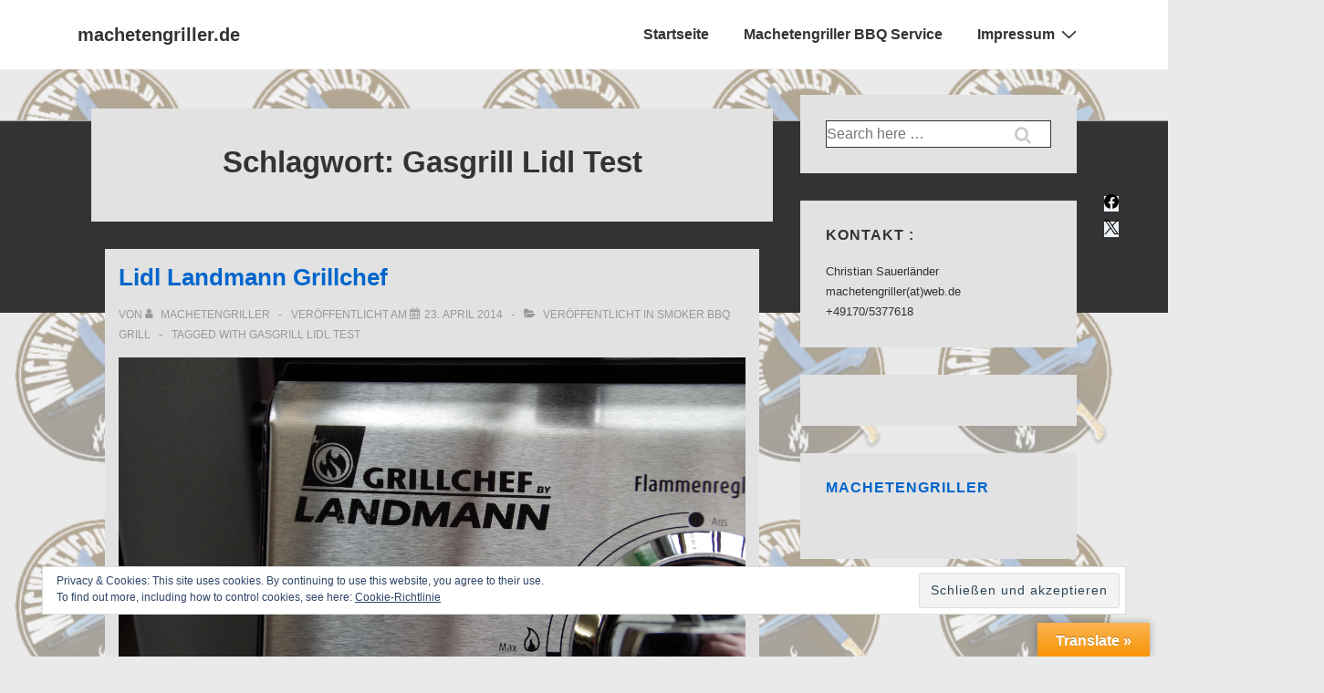

--- FILE ---
content_type: text/css
request_url: http://www.machetengriller.de/wp-content/plugins/wp-easy-recipe/lib/css/wp-easy-recipe-slider.css?ver=6.7.4
body_size: 1817
content:
.responsiveSlider{padding: 0px !important;margin: 0px !important;}
.responsiveSlider li img{ background: none !important;border: none !important;margin: 0 0px 0px 0 !important;max-width:auto !important; padding: 0px !important; }
.wer-wrapper {
    position: relative !important;
    margin: 0 auto 19px !important;
    padding: 0 !important;
    *zoom: 1 !important;
}
.limargin{margin-right: 15px !important;}

.wer-wrapper .wer-viewport {padding: 5px !important;left: -5px !important;}
.wer-wrapper img {
    max-width: 100% !important;
    display: block !important;
    border-radius:0px !important;
	border:5px solid #FFFFFF!important;
}

/** THEME
===================================*/


.wer-wrapper .wer-pager,
.wer-wrapper .wer-controls-auto {
    position: absolute !important;
    bottom: -30px !important;
    width: 100% !important;
}


/* LOADER */

.wer-wrapper .wer-loading {
    min-height: 50px !important;
    background: url(../images/fancybox_loading.gif) center center no-repeat #fff !important;
    height: 100% !important;
    width: 100% !important;
    position: absolute !important;
    top: 0 !important;
    left: 0 !important;
    z-index: 2000 !important;
}

/* PAGER */

.wer-wrapper .wer-pager {
    text-align: center !important;
    font-size: .85em !important;
    font-family: Arial !important;
    font-weight: bold !important;
    color: #666 !important;
    padding-top: 20px !important;
}

.wer-wrapper .wer-pager .wer-pager-item,
.wer-wrapper .wer-controls-auto .wer-controls-auto-item {
    display: inline-block !important;
    *zoom: 1 !important;
    *display: inline !important;
}

.wer-wrapper .wer-pager.wer-default-pager a {
    background: #666 !important;
    text-indent: -9999px !important;
    display: block !important;
    width: 10px !important;
    height: 10px !important;
    margin: 0 5px !important;
    outline: 0 !important;
    -moz-border-radius: 5px !important;
    -webkit-border-radius: 5px !important;
    border-radius: 5px !important;
}

.wer-wrapper .wer-pager.wer-default-pager a:hover,
.wer-wrapper .wer-pager.wer-default-pager a.active {
    background: #000 !important;
}

/* DIRECTION CONTROLS (NEXT / PREV) */

.wer-wrapper .wer-prev {
    left: -37px !important;
    background: url(../images/controls.png) no-repeat 0 -32px !important;
}

.wer-wrapper .wer-next {
    right: -40px !important;
    background: url(../images/controls.png) no-repeat -43px -32px !important;
}

.wer-wrapper .wer-prev:hover {
    background-position: 0 0 !important;
}

.wer-wrapper .wer-next:hover {
    background-position: -43px 0 !important;
}

.wer-wrapper .wer-controls-direction a {
    position: absolute !important;
    top: 50% !important;
    margin-top: -16px !important;
    outline: 0 !important;
    width: 32px !important;
    height: 32px !important;
    text-indent: -9999px !important;
    z-index: 99 !important;
}

.wer-wrapper .wer-controls-direction a.disabled {
    display: none !important;
}

/* AUTO CONTROLS (START / STOP) */

.wer-wrapper .wer-controls-auto {
    text-align: center !important;
}

.wer-wrapper .wer-controls-auto .wer-start {
    display: block !important;
    text-indent: -9999px !important;
    width: 10px !important;
    height: 11px !important;
    outline: 0 !important;
    background: url(../images/controls.png) -86px -11px no-repeat !important;
    margin: 0 3px !important;
}

.wer-wrapper .wer-controls-auto .wer-start:hover,
.wer-wrapper .wer-controls-auto .wer-start.active {
    background-position: -86px 0 !important;
}

.wer-wrapper .wer-controls-auto .wer-stop {
    display: block !important;
    text-indent: -9999px !important;
    width: 9px !important;
    height: 11px !important;
    outline: 0 !important;
    background: url(../images/controls.png) -86px -44px no-repeat !important;
    margin: 0 3px !important;
}

.wer-wrapper .wer-controls-auto .wer-stop:hover,
.wer-wrapper .wer-controls-auto .wer-stop.active {
    background-position: -86px -33px !important;
}

/* PAGER WITH AUTO-CONTROLS HYBRID LAYOUT */

.wer-wrapper .wer-controls.wer-has-controls-auto.wer-has-pager .wer-pager {
    text-align: left !important;
    width: 80% !important;
}

.wer-wrapper .wer-controls.wer-has-controls-auto.wer-has-pager .wer-controls-auto {
    right: 0 !important;
    width: 35px !important;
}

/* IMAGE CAPTIONS */

.wer-wrapper .wer-caption {
    position: absolute !important;
    bottom: 0 !important;
    left: 0 !important;
    background: #666\9 !important;
    background: rgba(80, 80, 80, 0.75) !important;
    width: 100% !important;
}

.wer-wrapper .wer-caption span {
    color: #fff !important;
    font-family: Arial !important;
    display: block !important;
    font-size: .85em !important;
    padding: 10px !important;
}
.image_error{color:red !important;}
.succMsg{background:#E2F3DA  !important;border: 1px solid #9ADF8F !important;color:#556652 !important !important;padding:8px 8px 8px 36px !important;text-align:left !important;margin:5px !important;margin-left: 0px !important;margin-top: 30px !important;width:505px !important !important;}
.errMsg{background:#FFCECE  !important;border: 1px solid #DF8F8F !important;color:#665252 !important !important;padding:8px 8px 8px 36px !important; text-align:left !important;margin:5px !important;margin-left: 0px !important;margin-top: 30px !important;width:505px !important !important;}
.uparrow{text-align: center !important !important;}
.uparrow img{cursor: pointer !important !important;background: none !important !important;border: none !important !important;margin: 0 0px 0px 0 !important !important;padding: 0px !important !important;max-width: auto !important !important;}
.downarrow{text-align: center }
.downarrow img{cursor: pointer !important !important;background: none !important !important;border: none !important !important;margin: 0 0px 0px 0 !important !important;padding: 0px !important !important;max-width: auto !important !important;}
.verticalmainTable{margin: 0 auto !important !important;}
.verticalmainSliderDiv{}
.sliderUl{}
.sliderimgLiVertical{list-style-type:none !important !important;padding:0px !important !important;margin:0px !important !important;background: none !important !important;}
.sliderimgLiVertical img{background: white !important !important;border: 1px solid #CCCCCC !important !important;padding: 12px !important  !important;margin: 7px !important !important;border-radius:10px !important !important;}
.printCode{background: lightYellow none repeat scroll 0 0 !important;border: 1px inset orange !important;height: 36px !important;margin: 10px !important;overflow: auto !important;padding: 6px !important;text-align: left !important;color: black !important;width:70% !important;}
#gridTbl{width: 100%;}
.table{width:100%;margin-bottom:18px;}.table th,.table td{padding:8px;line-height:18px;text-align:left;vertical-align:top;border-top:1px solid #E1E1E1}
.table th{font-weight:bold;}
.table thead th{vertical-align:bottom;}
.table thead:first-child tr th,.table thead:first-child tr td{border-top:0;}
.table tbody+tbody{border-top:2px solid #ddd;}
.table-condensed th,.table-condensed td{padding:4px 5px;background-color: #ffffff;}
.table-bordered{border:1px solid #ddd;border-collapse:separate;*border-collapse:collapsed;-webkit-border-radius:4px;-moz-border-radius:4px;border-radius:4px;}.table-bordered th+th,.table-bordered td+td,.table-bordered th+td,.table-bordered td+th{border-left:1px solid #E1E1E1;background-color: #ffffff;}
.table-bordered thead:first-child tr:first-child th,.table-bordered tbody:first-child tr:first-child th,.table-bordered tbody:first-child tr:first-child td{border-top:0;}
.table-bordered thead:first-child tr:first-child th:first-child,.table-bordered tbody:first-child tr:first-child td:first-child{-webkit-border-radius:4px 0 0 0;-moz-border-radius:4px 0 0 0;border-radius:4px 0 0 0;}
.table-bordered thead:first-child tr:first-child th:last-child,.table-bordered tbody:first-child tr:first-child td:last-child{-webkit-border-radius:0 4px 0 0;-moz-border-radius:0 4px 0 0;border-radius:0 4px 0 0;}
.table-bordered thead:last-child tr:last-child th:first-child,.table-bordered tbody:last-child tr:last-child td:first-child{-webkit-border-radius:0 0 0 4px;-moz-border-radius:0 0 0 4px;border-radius:0 0 0 4px;}
.table-bordered thead:last-child tr:last-child th:last-child,.table-bordered tbody:last-child tr:last-child td:last-child{-webkit-border-radius:0 0 4px 0;-moz-border-radius:0 0 4px 0;border-radius:0 0 4px 0;}
.table-striped tbody tr:nth-child(odd) td,.table-striped tbody tr:nth-child(odd) th{background-color:#f9f9f9;}
.table tbody tr:hover td,.table tbody tr:hover th{background-color:#f5f5f5;}
.alignCenter{text-align: center;}


--- FILE ---
content_type: text/css
request_url: http://www.machetengriller.de/wp-content/plugins/wp-easy-recipe/lib/css/wer-style.css?ver=6.7.4
body_size: 2532
content:
/*
 * Define the wp easy recipe style
 * */
 @media (min-width:768px){.container{width:750px}}@media (min-width:992px){.container{width:970px}}@media (min-width:1200px){.container{width:1170px}}.container-fluid{padding-right:15px;padding-left:15px;margin-right:auto;margin-left:auto}.row{margin-right:-15px;margin-left:-15px}.col-lg-1,.col-lg-10,.col-lg-11,.col-lg-12,.col-lg-2,.col-lg-3,.col-lg-4,.col-lg-5,.col-lg-6,.col-lg-7,.col-lg-8,.col-lg-9,.col-md-1,.col-md-10,.col-md-11,.col-md-12,.col-md-2,.col-md-3,.col-md-4,.col-md-5,.col-md-6,.col-md-7,.col-md-8,.col-md-9,.col-sm-1,.col-sm-10,.col-sm-11,.col-sm-12,.col-sm-2,.col-sm-3,.col-sm-4,.col-sm-5,.col-sm-6,.col-sm-7,.col-sm-8,.col-sm-9,.col-xs-1,.col-xs-10,.col-xs-11,.col-xs-12,.col-xs-2,.col-xs-3,.col-xs-4,.col-xs-5,.col-xs-6,.col-xs-7,.col-xs-8,.col-xs-9{position:relative;min-height:1px;padding-right:15px;padding-left:15px}
 .container {
    padding-right: 15px;
    padding-left: 15px;
    margin-right: auto;
    margin-left: auto;
}
.btn-group-vertical>.btn-group:after, .btn-group-vertical>.btn-group:before, .btn-toolbar:after, .btn-toolbar:before, .clearfix:after, .clearfix:before, .container-fluid:after, .container-fluid:before, .container:after, .container:before, .dl-horizontal dd:after, .dl-horizontal dd:before, .form-horizontal .form-group:after, .form-horizontal .form-group:before, .modal-footer:after, .modal-footer:before, .modal-header:after, .modal-header:before, .nav:after, .nav:before, .navbar-collapse:after, .navbar-collapse:before, .navbar-header:after, .navbar-header:before, .navbar:after, .navbar:before, .pager:after, .pager:before, .panel-body:after, .panel-body:before, .row:after, .row:before {
    display: table;
    content: " ";
}
.wp-easy-recipe ul li {list-style:none;}
.one-half {width:48%; float:left;}
ul.dessert{margin:15px 0px 0px 0px; padding:0px;}
ul.dessert li{margin:0px 0 15px 0; padding:10px; float:left; width:100%; position:relative; border:1px solid #d4d3d2; list-style:none;}
ul.dessert li .cook_list_left{float:left; width:244px; margin-right:20px; position:relative;}
ul.dessert li .cook_list_left img{position:relative; z-index:1; display:block; width:100%;}
ul.dessert li .cook_list_left .date{position:absolute; width:50px; background:#fff;  z-index:9; top:10px; left:10px; font-size:25px; text-align:center; padding-top:3px;}
ul.dessert li .cook_list_left .date span{font-size:11px; display:block; text-transform:uppercase;}
ul.dessert li .cook_list_right{overflow:hidden; margin:0px; padding:0px;}
ul.dessert li h3, .recipe_right h3{font-size:21px; color:#dd3e3e;}
ul.dessert li h3 a, .recipe_right h3 a{font-size:21px; color:#dd3e3e !important;}
ul.dessert li h3 a:hover, .recipe_right h3 a:hover{text-decoration:underline;}
.rating_wp{
 margin:5px 0px 0 0;
 padding:0px;
 display: block;
}
.rating_wp .rating{margin:0px; padding:0px; float:left;}
.rating_wp .admin_name{margin:0px; padding:0px; float:left;}
.rating_wp .admin_name .admin_pro{  background: none repeat scroll 0 0 #E6E6E6;
    border-radius: 3px;
    display: inline-block;
    padding: 5px; float:left;}
 .rating_wp .admin_name .admin_pro_name{margin:0px 0 0 10px; padding:0px; float:left; font-size:13px; color:#434343;}
 .rating_wp .admin_name .admin_pro_name a{text-decoration:none; color:#434343;}
.rating_wp .admin_name .admin_pro img{display:block;}

ul.cook_tag{margin:0px; padding:0px;}
ul.cook_tag li{margin:0px 0 5px 0; padding:0px 0 0 40px; border:0px; line-height:35px;}
ul.cook_tag li:last-child{margin-bottom:0px;}
ul.cook_tag li.list_drop{background:url(../images/drop_icon.png) no-repeat 9px 8px #f2f2f2;}
ul.cook_tag li.list_drop1{background:url(../images/drop_icon.png) no-repeat 9px -22px #f2f2f2;}
ul.cook_tag li a{margin:0px; text-align:left;font-size:13px; color:#434343;}

.recipe_wapper{margin:0px; padding:0px; display:block;}
.recipe_left{
 margin:0px 20px 0px 0px;
 padding:0px;
 display:block;
 float:left;
 width:190px;
}
.recipe_left .box_first{margin:0px 0 20px 0; background:#515862; border-radius:10px; padding:20px;}
.recipe_left .box_second{margin:0px; background:#869d11; border-radius:10px; padding:20px;}
.recipe_left h4{font-size:17px; color:#fff;}
.recipe_left ul.quick_look_list{margin:15px 0 0 0 ; padding:0px;}
.recipe_left ul.quick_look_list li{  color: #FFFFFF;
    font-size: 12px;
    line-height: 16px;
    margin: 0 0 15px;
    padding: 0;}
.recipe_left ul.quick_look_list li:last-child{margin-bottom:0px;}
.recipe_left ul.quick_look_list li a{margin:0px; padding:0px; font-size:13px; color:#fff; text-decoration:none; display:block;}
.recipe_left ul.quick_look_list li span{margin:0px; padding:0px; font-size:13px; color:#fff; text-decoration:none; display:block; width:100%; font-weight:bold;}
.recipe_left ul.quick_look_list li a:hover{text-decoration:underline;}

.row_line{border-bottom:1px solid #e5e5e5; width:100%; margin:0 0 15px; padding:0 0 15px; float:left;}
.grid_btm_spacing{margin:0px 0 10px 0; padding:0px; float:left; width:100%;}
.grid_btm_spacing:last-child{margin-bottom:0px;}
.recipe_right{margin:0px; padding:0px; overflow:hidden;}
ul.cook_cate{
 margin:15px 0 0;
 padding:0px 0 20px 0;
 display: inline-block;
}
ul.cook_cate li{margin:0 1% 5px 0; padding:0px; float:left; width:48%; font-size:12px; color:#3a3a3a; border: none;}
ul.cook_cate li a{color:#333; font-size:12px; text-decoration:none;}
ul.cook_cate li i{display: block;
    float: left;
    height: 23px;
    width: 25px;}
ul.cook_cate li i.prepairation_time{background:url(../images/recipe_icon.png) no-repeat 0 2px;}
ul.cook_cate li i.cooking_time{background:url(../images/recipe_icon.png) no-repeat 0 -47px;}
ul.cook_cate li i.servings{background:url(../images/recipe_icon.png) no-repeat 0 -22px;}
ul.cook_cate li i.category{background:url(../images/recipe_icon.png) no-repeat 0 -69px;}


ul.link_share{
 margin:0px 0 0;
 padding:0px;
 display: block;
}
ul.link_share li{margin:0 1% 5px 0; padding:0px; float:left; width:30%; font-size:13px; color:#3a3a3a;}
ul.link_share li a{color:#333; font-size:13px; text-decoration:none;}
ul.link_share li a i{display: block;
    float: left;
    height: 23px;
    width: 25px;}
 ul.link_share li a:hover{color:#d32c2f;}
ul.link_share li a i.print_this_recipe{background:url(../images/recipe_icon.png) no-repeat 0 -93px;}
ul.link_share li a i.add_to_favourites{background:url(../images/recipe_icon.png) no-repeat 0 -118px;}
ul.link_share li a i.share_this_recipe{background:url(../images/recipe_icon.png) no-repeat 0 -140px;}

.ingredients{margin:0px 0 20px 0; padding:0px; font-size:13px; width:100%; color:#3a3a3a;}
.ingredients td{width:49%; padding:3px 8px;}
.ingredients tr{background:#f3f3f3;}
.ingredients td:nth-child(2n) {text-align:right;}
.ingredients tr:nth-child(2n) {
background-color: #fff;
}

ul.method{margin:0px 0 0px 0; padding:0px}
ul.method li{margin:0px; padding:0px 0 0 30px; font-size:13px; background:url(../images/recipe_icon.png) no-repeat 0 -163px;}

.cook_profile{
 border:1px solid #d4d3d2;
 padding:15px;
 margin:0px;
 display:inline-block;
}
.cook_profile img{float:left; margin-right:20px; margin-bottom:10px; }
.cook_profile h2{font-size:17px; color:#3a3a3a; text-transform:capitalize; font-weight:500}
.cook_profile p:last-child{margin-bottom:0px;}
.off-top{margin-top:15px;}
.wp-easy-recipe-details .hentry {padding:inherit;}
/* Top 10 Best recipe*/

.ten_best_recipe {float: left;
    margin: 0;
    padding: 0;
    width: 100%;}
.ten_best_recipe h2.ten_best_heading {
    background:#666;
    color: #FFFFFF;
    font-family: 'SerifaLtBTLight',Raleway,sans-serif;
    font-size: 23px;
    font-weight: normal;
    line-height: 40px;
    margin: 0;
    padding: 0 20px 1px;
}

.ten_best_recipe .ten_best_content {
       border: 1px solid #d4d3d2;
    margin: 0;
    padding:5px 15px 5px;
}

.ten_best_recipe  .ten_best_block {
    border: 5px solid #FFFFFF;
    float: left;
    margin: 0;
    padding:0; 
}

.ten_best_recipe h3 a {
    color: #434343;
    font-size: 13px;
}

/* Recipe of the day */
.recipe_of_the_day h2.rotd_heading {
    background: none repeat scroll 0 0 rgba(0, 0, 0, 0);
    border: 0 none;
    color: #FFFFFF;
  /*  font-family: 'SerifaLtBTLight',Raleway,sans-serif;*/
    font-size:35px !important;
    font-weight: 600;
    margin-bottom: 22px;
    padding: 0;
    text-shadow: 0 1px 3px #333333;
    text-transform: uppercase;
}

.recipe_of_the_day .rotd_thumb  {
    float: left;
    width:44%;
}

.recipe_of_the_day .rotd_thumb img {
    border: 6px solid #F6F6F6;
    margin: 0 20px 0 0;
    padding: 0;

}

.recipe_of_the_day .content  {
float: right;
    margin-bottom: 10px;
    width: 46%;
}
.rotd_title a{font-weight:bold; text-transform:uppercase;}

.rotd_content_block {float:left;}
.recipe_of_the_day .content ul.dotr_cook li {color:#FFFFFF; font-size: 14px;}
    
.recipe_of_the_day .content h3.rotd_title {
    color: #443F3A;
    font-size: 18px;
    font-weight: normal;
    line-height: normal;
    margin: 0;
    padding: 0;
}

.recipe_of_the_day a.continue_reading {
    color: #d4ff00 !important;
    font-size: 17px !important;
    text-align: right;
    float:right;
    display:block;
}

#main #secondary {
    float: right;
    margin: 0;
    padding: 0;
    width: auto !important;
}

.rightpan {
    float: right;
    margin: 0;
    padding: 0;
    width: 25%;
}
.recipe_right .h1,.recipe_right .h2,.recipe_right .h3,.recipe_right h1,.recipe_right h2,.recipe_right h3{margin-top:0px;margin-bottom:15px}
.bodypan .row {
    margin-bottom: 15px !important;
}
.row {
    float: left;
    margin: 0;
    padding: 0;
    width: 100%;
}
img.size-full, img.size-large, img.header-image, img.wp-post-image {
    height: auto;
    max-width: 100%;
}

.wer_title h1 {font-size: 23px;
    font-weight: normal;
    line-height: 40px;
   color:#000; text-transform: uppercase;}


--- FILE ---
content_type: text/css
request_url: http://www.machetengriller.de/wp-content/plugins/occupancyplan/occupancy_plan.css
body_size: 517
content:
#content table {
    border: none;
}

.occupancy_aussen {
    padding: 0px 0px 0px 0px;
    border-spacing: 5px;
    border-collapse: separate;
}

.occupancy_aussen table {
    padding: 0px 0px 0px 0px;
    margin: 0px 0px 0px 0px !important;
}

.occupancy_aussen tr, td {
    padding: 0px !important;
    margin: 0px;
    border: none !important;
}

.occupancy_kalender {
    font-weight: normal;
    font-size: 10px;
    font-family: arial,helvetica,sans-serif;
    border-style: solid !important;
    border-width: 1px !important;
    border-collapse: separate !important;
    border-spacing: 1px; 
}

.occupancy_kalender table {
    width: 100%;
    margin: 0px;
    padding: 0px;
}

.occupancy_kalender tr {
    height: 10px !important;
    padding: 0px !important;
}

.occupancy_kalender th {
    text-align: left;
    padding: 0px 0px 0px 3px !important;
    margin: 0px !important;
    border-spacing: 1px !important;
}

.occupancy_kalender td {
    text-align: center;
    width: 14%;
    padding: 0px !important;
    margin: 0px !important;
}

.unknown_  {
    border-style: none !important;
    /* display: none;  */
}

.occupancy_btns {
    border-style: none !important;
    /* display: none;  */
}

.submit input,
.button,
#postcustomstuff .submit input {
    text-decoration: none;
    font-size: 11px !important;
    line-height: 16px;
    padding: 2px 8px;
    cursor: pointer;
    border-width: 1px;
    border-style: solid;
    -moz-border-radius: 11px;
    -khtml-border-radius: 11px;
    -webkit-border-radius: 11px;
    border-radius: 11px;
    -moz-box-sizing: content-box;
    -webkit-box-sizing: content-box;
    -khtml-box-sizing: content-box;
    box-sizing: content-box;
    }

a.button {
    line-height: 1.2em;
    -webkit-border-radius: 10px;
    padding: 4px 10px;
    white-space: nowrap;
}


--- FILE ---
content_type: text/javascript
request_url: http://www.machetengriller.de/wp-content/themes/responsive/core/js/nested-menus.min.js?ver=6.1.3
body_size: 544
content:
!function(){"use strict";jQuery(document).ready(function(){var menuContainer=document.querySelector(".main-navigation-wrapper");function initNavSubmenuDetection(){var navTOGGLE=document.querySelectorAll(".menu-item:not(.sub-menu .menu-item)");if(navTOGGLE.length)for(let i=0;i<navTOGGLE.length;i++){SUBMENUPARENTS=nav=void 0;var nav=navTOGGLE[i],SUBMENUPARENTS=nav.querySelectorAll(".menu-item-has-children");if(SUBMENUPARENTS.length)for(let i=0;i<SUBMENUPARENTS.length;i++){let parentMenuItem=SUBMENUPARENTS[i];parentMenuItem.dataset.hasSubmenuEvent||(parentMenuItem.dataset.hasSubmenuEvent=!0,parentMenuItem.addEventListener("mouseenter",function(){var el,submenu=parentMenuItem.querySelector("ul.sub-menu");!submenu||((el=submenu)instanceof HTMLElement?{top:(el=el.getBoundingClientRect()).top+window.pageYOffset,left:el.left+window.pageXOffset}:{top:null,left:null}).left+submenu.offsetWidth<=window.innerWidth||submenu.classList.add("sub-menu-edge")}))}}}initNavSubmenuDetection(),menuContainer&&new MutationObserver(()=>{initNavSubmenuDetection()}).observe(menuContainer,{childList:!0,subtree:!0,attributes:!0})})}();

--- FILE ---
content_type: text/plain
request_url: https://www.google-analytics.com/j/collect?v=1&_v=j102&a=1702119725&t=pageview&_s=1&dl=http%3A%2F%2Fwww.machetengriller.de%2Ftag%2Fgasgrill-lidl-test%2F&ul=en-us%40posix&dt=Gasgrill%20Lidl%20Test%20Archives%20-%20machetengriller.de&sr=1280x720&vp=1280x720&_u=IEBAAAABAAAAACAAI~&jid=1881354116&gjid=2116943830&cid=749038648.1763247632&tid=UA-45596301-1&_gid=1595583789.1763247632&_r=1&_slc=1&z=905628248
body_size: -287
content:
2,cG-XSJR1RR046